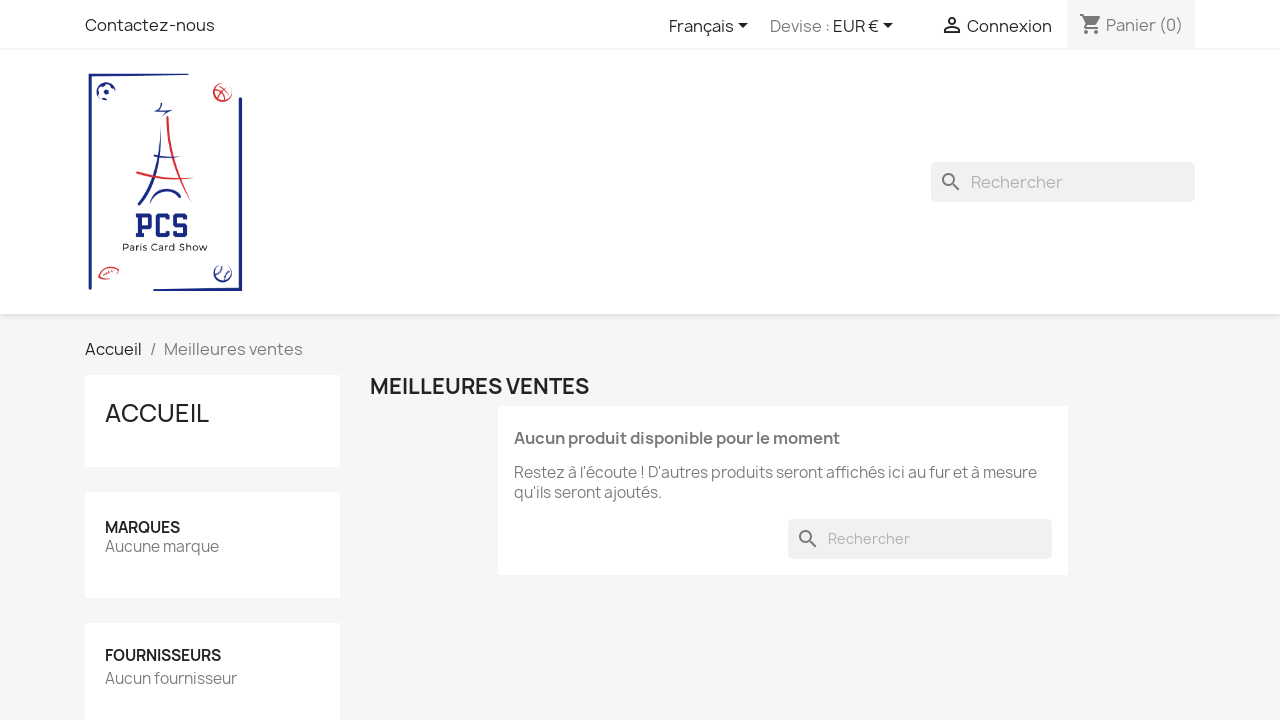

--- FILE ---
content_type: text/html; charset=utf-8
request_url: https://copcartes.fr/pariscardshow/fr/meilleures-ventes
body_size: 11118
content:
<!doctype html>
<html lang="fr-FR">

  <head>
    
      
  <meta charset="utf-8">


  <meta http-equiv="x-ua-compatible" content="ie=edge">



  <title>Meilleures ventes</title>
  
    
  
  <meta name="description" content="Nos meilleures ventes">
  <meta name="keywords" content="">
        <link rel="canonical" href="https://copcartes.fr/pariscardshow/fr/meilleures-ventes">
    
          <link rel="alternate" href="https://copcartes.fr/pariscardshow/fr/meilleures-ventes" hreflang="fr">
          <link rel="alternate" href="https://copcartes.fr/pariscardshow/de/verkaufshits" hreflang="de-de">
          <link rel="alternate" href="https://copcartes.fr/pariscardshow/es/mas-vendidos" hreflang="es-es">
          <link rel="alternate" href="https://copcartes.fr/pariscardshow/gb/best-sales" hreflang="en-gb">
          <link rel="alternate" href="https://copcartes.fr/pariscardshow/nl/best-verkochte-artikelen" hreflang="nl-nl">
          <link rel="alternate" href="https://copcartes.fr/pariscardshow/it/piu-venduti" hreflang="it-it">
          <link rel="alternate" href="https://copcartes.fr/pariscardshow/pl/najczesciej-kupowane" hreflang="pl-pl">
          <link rel="alternate" href="https://copcartes.fr/pariscardshow/en/best-sales" hreflang="en-us">
          <link rel="alternate" href="https://copcartes.fr/pariscardshow/hu/nepszeru-termekek" hreflang="hu-hu">
          <link rel="alternate" href="https://copcartes.fr/pariscardshow/sv/bastsaljare" hreflang="sv-se">
          <link rel="alternate" href="https://copcartes.fr/pariscardshow/pt/top-vendas" hreflang="pt-pt">
          <link rel="alternate" href="https://copcartes.fr/pariscardshow/da/mest-solgte" hreflang="da-dk">
          <link rel="alternate" href="https://copcartes.fr/pariscardshow/hr/najprodavanije" hreflang="hr-hr">
          <link rel="alternate" href="https://copcartes.fr/pariscardshow/el/καλύτερες-πωλήσεις" hreflang="el-gr">
      
  
  
    <script type="application/ld+json">
  {
    "@context": "https://schema.org",
    "@type": "Organization",
    "name" : "Paris Card Show",
    "url" : "https://copcartes.fr/pariscardshow/fr/"
         ,"logo": {
        "@type": "ImageObject",
        "url":"https://copcartes.fr/pariscardshow/img/logo-1673025669.jpg"
      }
      }
</script>

<script type="application/ld+json">
  {
    "@context": "https://schema.org",
    "@type": "WebPage",
    "isPartOf": {
      "@type": "WebSite",
      "url":  "https://copcartes.fr/pariscardshow/fr/",
      "name": "Paris Card Show"
    },
    "name": "Meilleures ventes",
    "url":  "https://copcartes.fr/pariscardshow/fr/meilleures-ventes"
  }
</script>


  <script type="application/ld+json">
    {
      "@context": "https://schema.org",
      "@type": "BreadcrumbList",
      "itemListElement": [
                  {
            "@type": "ListItem",
            "position": 1,
            "name": "Accueil",
            "item": "https://copcartes.fr/pariscardshow/fr/"
          },                  {
            "@type": "ListItem",
            "position": 2,
            "name": "Meilleures ventes",
            "item": "https://copcartes.fr/pariscardshow/fr/meilleures-ventes"
          }              ]
    }
  </script>
  
  
  
  <script type="application/ld+json">
  {
    "@context": "https://schema.org",
    "@type": "ItemList",
    "itemListElement": [
        ]
  }
</script>

  
  
    
  

  
    <meta property="og:title" content="Meilleures ventes" />
    <meta property="og:description" content="Nos meilleures ventes" />
    <meta property="og:url" content="https://copcartes.fr/pariscardshow/fr/meilleures-ventes" />
    <meta property="og:site_name" content="Paris Card Show" />
    <meta property="og:type" content="website" />    



  <meta name="viewport" content="width=device-width, initial-scale=1">



  <link rel="icon" type="image/vnd.microsoft.icon" href="https://copcartes.fr/pariscardshow/img/favicon.ico?1673193649">
  <link rel="shortcut icon" type="image/x-icon" href="https://copcartes.fr/pariscardshow/img/favicon.ico?1673193649">



    <link rel="stylesheet" href="https://copcartes.fr/pariscardshow/themes/classic/assets/css/theme.css" type="text/css" media="all">
  <link rel="stylesheet" href="https://copcartes.fr/pariscardshow/modules/blockreassurance/views/dist/front.css" type="text/css" media="all">
  <link rel="stylesheet" href="https://copcartes.fr/pariscardshow/modules/ps_searchbar/ps_searchbar.css" type="text/css" media="all">
  <link rel="stylesheet" href="https://copcartes.fr/pariscardshow/modules/productcomments/views/css/productcomments.css" type="text/css" media="all">
  <link rel="stylesheet" href="https://copcartes.fr/pariscardshow/js/jquery/ui/themes/base/minified/jquery-ui.min.css" type="text/css" media="all">
  <link rel="stylesheet" href="https://copcartes.fr/pariscardshow/js/jquery/ui/themes/base/minified/jquery.ui.theme.min.css" type="text/css" media="all">
  <link rel="stylesheet" href="https://copcartes.fr/pariscardshow/modules/blockwishlist/public/wishlist.css" type="text/css" media="all">
  <link rel="stylesheet" href="https://copcartes.fr/pariscardshow/modules/ps_imageslider/css/homeslider.css" type="text/css" media="all">




  

  <script type="text/javascript">
        var blockwishlistController = "https:\/\/copcartes.fr\/pariscardshow\/fr\/module\/blockwishlist\/action";
        var prestashop = {"cart":{"products":[],"totals":{"total":{"type":"total","label":"Total","amount":0,"value":"0,00\u00a0\u20ac"},"total_including_tax":{"type":"total","label":"Total TTC","amount":0,"value":"0,00\u00a0\u20ac"},"total_excluding_tax":{"type":"total","label":"Total HT :","amount":0,"value":"0,00\u00a0\u20ac"}},"subtotals":{"products":{"type":"products","label":"Sous-total","amount":0,"value":"0,00\u00a0\u20ac"},"discounts":null,"shipping":{"type":"shipping","label":"Livraison","amount":0,"value":""},"tax":null},"products_count":0,"summary_string":"0 articles","vouchers":{"allowed":1,"added":[]},"discounts":[],"minimalPurchase":0,"minimalPurchaseRequired":""},"currency":{"id":1,"name":"Euro","iso_code":"EUR","iso_code_num":"978","sign":"\u20ac"},"customer":{"lastname":null,"firstname":null,"email":null,"birthday":null,"newsletter":null,"newsletter_date_add":null,"optin":null,"website":null,"company":null,"siret":null,"ape":null,"is_logged":false,"gender":{"type":null,"name":null},"addresses":[]},"language":{"name":"Fran\u00e7ais (French)","iso_code":"fr","locale":"fr-FR","language_code":"fr","is_rtl":"0","date_format_lite":"d\/m\/Y","date_format_full":"d\/m\/Y H:i:s","id":1},"page":{"title":"","canonical":"https:\/\/copcartes.fr\/pariscardshow\/fr\/meilleures-ventes","meta":{"title":"Meilleures ventes","description":"Nos meilleures ventes","keywords":"","robots":"index"},"page_name":"best-sales","body_classes":{"lang-fr":true,"lang-rtl":false,"country-FR":true,"currency-EUR":true,"layout-left-column":true,"page-best-sales":true,"tax-display-enabled":true,"page-customer-account":false},"admin_notifications":[],"password-policy":{"feedbacks":{"0":"Tr\u00e8s faible","1":"Faible","2":"Moyenne","3":"Fort","4":"Tr\u00e8s fort","Straight rows of keys are easy to guess":"Les suites de touches sur le clavier sont faciles \u00e0 deviner","Short keyboard patterns are easy to guess":"Les mod\u00e8les courts sur le clavier sont faciles \u00e0 deviner.","Use a longer keyboard pattern with more turns":"Utilisez une combinaison de touches plus longue et plus complexe.","Repeats like \"aaa\" are easy to guess":"Les r\u00e9p\u00e9titions (ex. : \"aaa\") sont faciles \u00e0 deviner.","Repeats like \"abcabcabc\" are only slightly harder to guess than \"abc\"":"Les r\u00e9p\u00e9titions (ex. : \"abcabcabc\") sont seulement un peu plus difficiles \u00e0 deviner que \"abc\".","Sequences like abc or 6543 are easy to guess":"Sequences like \"abc\" or \"6543\" are easy to guess","Recent years are easy to guess":"Les ann\u00e9es r\u00e9centes sont faciles \u00e0 deviner.","Dates are often easy to guess":"Les dates sont souvent faciles \u00e0 deviner.","This is a top-10 common password":"Ce mot de passe figure parmi les 10 mots de passe les plus courants.","This is a top-100 common password":"Ce mot de passe figure parmi les 100 mots de passe les plus courants.","This is a very common password":"Ceci est un mot de passe tr\u00e8s courant.","This is similar to a commonly used password":"Ce mot de passe est similaire \u00e0 un mot de passe couramment utilis\u00e9.","A word by itself is easy to guess":"Un mot seul est facile \u00e0 deviner.","Names and surnames by themselves are easy to guess":"Les noms et les surnoms seuls sont faciles \u00e0 deviner.","Common names and surnames are easy to guess":"Les noms et les pr\u00e9noms courants sont faciles \u00e0 deviner.","Use a few words, avoid common phrases":"Utilisez quelques mots, \u00e9vitez les phrases courantes.","No need for symbols, digits, or uppercase letters":"Pas besoin de symboles, de chiffres ou de majuscules.","Avoid repeated words and characters":"\u00c9viter de r\u00e9p\u00e9ter les mots et les caract\u00e8res.","Avoid sequences":"\u00c9viter les s\u00e9quences.","Avoid recent years":"\u00c9vitez les ann\u00e9es r\u00e9centes.","Avoid years that are associated with you":"\u00c9vitez les ann\u00e9es qui vous sont associ\u00e9es.","Avoid dates and years that are associated with you":"\u00c9vitez les dates et les ann\u00e9es qui vous sont associ\u00e9es.","Capitalization doesn't help very much":"Les majuscules ne sont pas tr\u00e8s utiles.","All-uppercase is almost as easy to guess as all-lowercase":"Un mot de passe tout en majuscules est presque aussi facile \u00e0 deviner qu'un mot de passe tout en minuscules.","Reversed words aren't much harder to guess":"Les mots invers\u00e9s ne sont pas beaucoup plus difficiles \u00e0 deviner.","Predictable substitutions like '@' instead of 'a' don't help very much":"Predictable substitutions like \"@\" instead of \"a\" don't help very much","Add another word or two. Uncommon words are better.":"Ajoutez un autre mot ou deux. Pr\u00e9f\u00e9rez les mots peu courants."}}},"shop":{"name":"Paris Card Show","logo":"https:\/\/copcartes.fr\/pariscardshow\/img\/logo-1673025669.jpg","stores_icon":"https:\/\/copcartes.fr\/pariscardshow\/img\/logo_stores.png","favicon":"https:\/\/copcartes.fr\/pariscardshow\/img\/favicon.ico"},"core_js_public_path":"\/pariscardshow\/themes\/","urls":{"base_url":"https:\/\/copcartes.fr\/pariscardshow\/","current_url":"https:\/\/copcartes.fr\/pariscardshow\/fr\/meilleures-ventes","shop_domain_url":"https:\/\/copcartes.fr","img_ps_url":"https:\/\/copcartes.fr\/pariscardshow\/img\/","img_cat_url":"https:\/\/copcartes.fr\/pariscardshow\/img\/c\/","img_lang_url":"https:\/\/copcartes.fr\/pariscardshow\/img\/l\/","img_prod_url":"https:\/\/copcartes.fr\/pariscardshow\/img\/p\/","img_manu_url":"https:\/\/copcartes.fr\/pariscardshow\/img\/m\/","img_sup_url":"https:\/\/copcartes.fr\/pariscardshow\/img\/su\/","img_ship_url":"https:\/\/copcartes.fr\/pariscardshow\/img\/s\/","img_store_url":"https:\/\/copcartes.fr\/pariscardshow\/img\/st\/","img_col_url":"https:\/\/copcartes.fr\/pariscardshow\/img\/co\/","img_url":"https:\/\/copcartes.fr\/pariscardshow\/themes\/classic\/assets\/img\/","css_url":"https:\/\/copcartes.fr\/pariscardshow\/themes\/classic\/assets\/css\/","js_url":"https:\/\/copcartes.fr\/pariscardshow\/themes\/classic\/assets\/js\/","pic_url":"https:\/\/copcartes.fr\/pariscardshow\/upload\/","theme_assets":"https:\/\/copcartes.fr\/pariscardshow\/themes\/classic\/assets\/","pages":{"address":"https:\/\/copcartes.fr\/pariscardshow\/fr\/adresse","addresses":"https:\/\/copcartes.fr\/pariscardshow\/fr\/adresses","authentication":"https:\/\/copcartes.fr\/pariscardshow\/fr\/connexion","manufacturer":"https:\/\/copcartes.fr\/pariscardshow\/fr\/brands","cart":"https:\/\/copcartes.fr\/pariscardshow\/fr\/panier","category":"https:\/\/copcartes.fr\/pariscardshow\/fr\/index.php?controller=category","cms":"https:\/\/copcartes.fr\/pariscardshow\/fr\/index.php?controller=cms","contact":"https:\/\/copcartes.fr\/pariscardshow\/fr\/nous-contacter","discount":"https:\/\/copcartes.fr\/pariscardshow\/fr\/reduction","guest_tracking":"https:\/\/copcartes.fr\/pariscardshow\/fr\/suivi-commande-invite","history":"https:\/\/copcartes.fr\/pariscardshow\/fr\/historique-commandes","identity":"https:\/\/copcartes.fr\/pariscardshow\/fr\/identite","index":"https:\/\/copcartes.fr\/pariscardshow\/fr\/","my_account":"https:\/\/copcartes.fr\/pariscardshow\/fr\/mon-compte","order_confirmation":"https:\/\/copcartes.fr\/pariscardshow\/fr\/confirmation-commande","order_detail":"https:\/\/copcartes.fr\/pariscardshow\/fr\/index.php?controller=order-detail","order_follow":"https:\/\/copcartes.fr\/pariscardshow\/fr\/suivi-commande","order":"https:\/\/copcartes.fr\/pariscardshow\/fr\/commande","order_return":"https:\/\/copcartes.fr\/pariscardshow\/fr\/index.php?controller=order-return","order_slip":"https:\/\/copcartes.fr\/pariscardshow\/fr\/avoirs","pagenotfound":"https:\/\/copcartes.fr\/pariscardshow\/fr\/page-introuvable","password":"https:\/\/copcartes.fr\/pariscardshow\/fr\/recuperation-mot-de-passe","pdf_invoice":"https:\/\/copcartes.fr\/pariscardshow\/fr\/index.php?controller=pdf-invoice","pdf_order_return":"https:\/\/copcartes.fr\/pariscardshow\/fr\/index.php?controller=pdf-order-return","pdf_order_slip":"https:\/\/copcartes.fr\/pariscardshow\/fr\/index.php?controller=pdf-order-slip","prices_drop":"https:\/\/copcartes.fr\/pariscardshow\/fr\/promotions","product":"https:\/\/copcartes.fr\/pariscardshow\/fr\/index.php?controller=product","registration":"https:\/\/copcartes.fr\/pariscardshow\/fr\/inscription","search":"https:\/\/copcartes.fr\/pariscardshow\/fr\/recherche","sitemap":"https:\/\/copcartes.fr\/pariscardshow\/fr\/plan-site","stores":"https:\/\/copcartes.fr\/pariscardshow\/fr\/magasins","supplier":"https:\/\/copcartes.fr\/pariscardshow\/fr\/fournisseur","brands":"https:\/\/copcartes.fr\/pariscardshow\/fr\/brands","register":"https:\/\/copcartes.fr\/pariscardshow\/fr\/inscription","order_login":"https:\/\/copcartes.fr\/pariscardshow\/fr\/commande?login=1"},"alternative_langs":{"fr":"https:\/\/copcartes.fr\/pariscardshow\/fr\/meilleures-ventes","de-de":"https:\/\/copcartes.fr\/pariscardshow\/de\/verkaufshits","es-es":"https:\/\/copcartes.fr\/pariscardshow\/es\/mas-vendidos","en-gb":"https:\/\/copcartes.fr\/pariscardshow\/gb\/best-sales","nl-nl":"https:\/\/copcartes.fr\/pariscardshow\/nl\/best-verkochte-artikelen","it-it":"https:\/\/copcartes.fr\/pariscardshow\/it\/piu-venduti","pl-pl":"https:\/\/copcartes.fr\/pariscardshow\/pl\/najczesciej-kupowane","en-us":"https:\/\/copcartes.fr\/pariscardshow\/en\/best-sales","hu-hu":"https:\/\/copcartes.fr\/pariscardshow\/hu\/nepszeru-termekek","sv-se":"https:\/\/copcartes.fr\/pariscardshow\/sv\/bastsaljare","pt-pt":"https:\/\/copcartes.fr\/pariscardshow\/pt\/top-vendas","da-dk":"https:\/\/copcartes.fr\/pariscardshow\/da\/mest-solgte","hr-hr":"https:\/\/copcartes.fr\/pariscardshow\/hr\/najprodavanije","el-gr":"https:\/\/copcartes.fr\/pariscardshow\/el\/\u03ba\u03b1\u03bb\u03cd\u03c4\u03b5\u03c1\u03b5\u03c2-\u03c0\u03c9\u03bb\u03ae\u03c3\u03b5\u03b9\u03c2"},"actions":{"logout":"https:\/\/copcartes.fr\/pariscardshow\/fr\/?mylogout="},"no_picture_image":{"bySize":{"small_default":{"url":"https:\/\/copcartes.fr\/pariscardshow\/img\/p\/fr-default-small_default.jpg","width":98,"height":98},"cart_default":{"url":"https:\/\/copcartes.fr\/pariscardshow\/img\/p\/fr-default-cart_default.jpg","width":125,"height":125},"home_default":{"url":"https:\/\/copcartes.fr\/pariscardshow\/img\/p\/fr-default-home_default.jpg","width":250,"height":250},"medium_default":{"url":"https:\/\/copcartes.fr\/pariscardshow\/img\/p\/fr-default-medium_default.jpg","width":452,"height":452},"large_default":{"url":"https:\/\/copcartes.fr\/pariscardshow\/img\/p\/fr-default-large_default.jpg","width":800,"height":800}},"small":{"url":"https:\/\/copcartes.fr\/pariscardshow\/img\/p\/fr-default-small_default.jpg","width":98,"height":98},"medium":{"url":"https:\/\/copcartes.fr\/pariscardshow\/img\/p\/fr-default-home_default.jpg","width":250,"height":250},"large":{"url":"https:\/\/copcartes.fr\/pariscardshow\/img\/p\/fr-default-large_default.jpg","width":800,"height":800},"legend":""}},"configuration":{"display_taxes_label":true,"display_prices_tax_incl":true,"is_catalog":false,"show_prices":true,"opt_in":{"partner":true},"quantity_discount":{"type":"discount","label":"Remise sur prix unitaire"},"voucher_enabled":1,"return_enabled":0},"field_required":[],"breadcrumb":{"links":[{"title":"Accueil","url":"https:\/\/copcartes.fr\/pariscardshow\/fr\/"},{"title":"Meilleures ventes","url":"https:\/\/copcartes.fr\/pariscardshow\/fr\/meilleures-ventes"}],"count":2},"link":{"protocol_link":"https:\/\/","protocol_content":"https:\/\/"},"time":1769062553,"static_token":"51efe96c4004e17ed5895a55ab8b8248","token":"1ee39154351266cc61d3ad5eba41210e","debug":false};
        var productsAlreadyTagged = [];
        var psemailsubscription_subscription = "https:\/\/copcartes.fr\/pariscardshow\/fr\/module\/ps_emailsubscription\/subscription";
        var psr_icon_color = "#F19D76";
        var removeFromWishlistUrl = "https:\/\/copcartes.fr\/pariscardshow\/fr\/module\/blockwishlist\/action?action=deleteProductFromWishlist";
        var wishlistAddProductToCartUrl = "https:\/\/copcartes.fr\/pariscardshow\/fr\/module\/blockwishlist\/action?action=addProductToCart";
        var wishlistUrl = "https:\/\/copcartes.fr\/pariscardshow\/fr\/module\/blockwishlist\/view";
      </script>



  


    
  </head>

  <body id="best-sales" class="lang-fr country-fr currency-eur layout-left-column page-best-sales tax-display-enabled">

    
      
    

    <main>
      
              

      <header id="header">
        
          
  <div class="header-banner">
    
  </div>



  <nav class="header-nav">
    <div class="container">
      <div class="row">
        <div class="hidden-sm-down">
          <div class="col-md-5 col-xs-12">
            <div id="_desktop_contact_link">
  <div id="contact-link">
          <a href="https://copcartes.fr/pariscardshow/fr/nous-contacter">Contactez-nous</a>
      </div>
</div>

          </div>
          <div class="col-md-7 right-nav">
              <div id="_desktop_language_selector">
  <div class="language-selector-wrapper">
    <span id="language-selector-label" class="hidden-md-up">Langue :</span>
    <div class="language-selector dropdown js-dropdown">
      <button data-toggle="dropdown" class="hidden-sm-down btn-unstyle" aria-haspopup="true" aria-expanded="false" aria-label="Sélecteur de langue">
        <span class="expand-more">Français</span>
        <i class="material-icons expand-more">&#xE5C5;</i>
      </button>
      <ul class="dropdown-menu hidden-sm-down" aria-labelledby="language-selector-label">
                  <li  class="current" >
            <a href="https://copcartes.fr/pariscardshow/fr/meilleures-ventes" class="dropdown-item" data-iso-code="fr">Français</a>
          </li>
                  <li >
            <a href="https://copcartes.fr/pariscardshow/de/verkaufshits" class="dropdown-item" data-iso-code="de">Deutsch</a>
          </li>
                  <li >
            <a href="https://copcartes.fr/pariscardshow/es/mas-vendidos" class="dropdown-item" data-iso-code="es">Español</a>
          </li>
                  <li >
            <a href="https://copcartes.fr/pariscardshow/gb/best-sales" class="dropdown-item" data-iso-code="gb">English GB</a>
          </li>
                  <li >
            <a href="https://copcartes.fr/pariscardshow/nl/best-verkochte-artikelen" class="dropdown-item" data-iso-code="nl">Nederlands</a>
          </li>
                  <li >
            <a href="https://copcartes.fr/pariscardshow/it/piu-venduti" class="dropdown-item" data-iso-code="it">Italiano</a>
          </li>
                  <li >
            <a href="https://copcartes.fr/pariscardshow/pl/najczesciej-kupowane" class="dropdown-item" data-iso-code="pl">Polski</a>
          </li>
                  <li >
            <a href="https://copcartes.fr/pariscardshow/en/best-sales" class="dropdown-item" data-iso-code="en">English</a>
          </li>
                  <li >
            <a href="https://copcartes.fr/pariscardshow/hu/nepszeru-termekek" class="dropdown-item" data-iso-code="hu">Magyar</a>
          </li>
                  <li >
            <a href="https://copcartes.fr/pariscardshow/sv/bastsaljare" class="dropdown-item" data-iso-code="sv">Svenska</a>
          </li>
                  <li >
            <a href="https://copcartes.fr/pariscardshow/pt/top-vendas" class="dropdown-item" data-iso-code="pt">Português PT</a>
          </li>
                  <li >
            <a href="https://copcartes.fr/pariscardshow/da/mest-solgte" class="dropdown-item" data-iso-code="da">Dansk</a>
          </li>
                  <li >
            <a href="https://copcartes.fr/pariscardshow/hr/najprodavanije" class="dropdown-item" data-iso-code="hr">Hrvatski</a>
          </li>
                  <li >
            <a href="https://copcartes.fr/pariscardshow/el/καλύτερες-πωλήσεις" class="dropdown-item" data-iso-code="el">ελληνικά</a>
          </li>
              </ul>
      <select class="link hidden-md-up" aria-labelledby="language-selector-label">
                  <option value="https://copcartes.fr/pariscardshow/fr/meilleures-ventes" selected="selected" data-iso-code="fr">
            Français
          </option>
                  <option value="https://copcartes.fr/pariscardshow/de/verkaufshits" data-iso-code="de">
            Deutsch
          </option>
                  <option value="https://copcartes.fr/pariscardshow/es/mas-vendidos" data-iso-code="es">
            Español
          </option>
                  <option value="https://copcartes.fr/pariscardshow/gb/best-sales" data-iso-code="gb">
            English GB
          </option>
                  <option value="https://copcartes.fr/pariscardshow/nl/best-verkochte-artikelen" data-iso-code="nl">
            Nederlands
          </option>
                  <option value="https://copcartes.fr/pariscardshow/it/piu-venduti" data-iso-code="it">
            Italiano
          </option>
                  <option value="https://copcartes.fr/pariscardshow/pl/najczesciej-kupowane" data-iso-code="pl">
            Polski
          </option>
                  <option value="https://copcartes.fr/pariscardshow/en/best-sales" data-iso-code="en">
            English
          </option>
                  <option value="https://copcartes.fr/pariscardshow/hu/nepszeru-termekek" data-iso-code="hu">
            Magyar
          </option>
                  <option value="https://copcartes.fr/pariscardshow/sv/bastsaljare" data-iso-code="sv">
            Svenska
          </option>
                  <option value="https://copcartes.fr/pariscardshow/pt/top-vendas" data-iso-code="pt">
            Português PT
          </option>
                  <option value="https://copcartes.fr/pariscardshow/da/mest-solgte" data-iso-code="da">
            Dansk
          </option>
                  <option value="https://copcartes.fr/pariscardshow/hr/najprodavanije" data-iso-code="hr">
            Hrvatski
          </option>
                  <option value="https://copcartes.fr/pariscardshow/el/καλύτερες-πωλήσεις" data-iso-code="el">
            ελληνικά
          </option>
              </select>
    </div>
  </div>
</div>
<div id="_desktop_currency_selector">
  <div class="currency-selector dropdown js-dropdown">
    <span id="currency-selector-label">Devise :</span>
    <button data-toggle="dropdown" class="hidden-sm-down btn-unstyle" aria-haspopup="true" aria-expanded="false" aria-label="Sélecteur de devise">
      <span class="expand-more _gray-darker">EUR €</span>
      <i class="material-icons expand-more">&#xE5C5;</i>
    </button>
    <ul class="dropdown-menu hidden-sm-down" aria-labelledby="currency-selector-label">
              <li >
          <a title="Franc suisse" rel="nofollow" href="https://copcartes.fr/pariscardshow/fr/meilleures-ventes?SubmitCurrency=1&amp;id_currency=7" class="dropdown-item">CHF</a>
        </li>
              <li >
          <a title="Couronne danoise" rel="nofollow" href="https://copcartes.fr/pariscardshow/fr/meilleures-ventes?SubmitCurrency=1&amp;id_currency=8" class="dropdown-item">DKK kr</a>
        </li>
              <li  class="current" >
          <a title="Euro" rel="nofollow" href="https://copcartes.fr/pariscardshow/fr/meilleures-ventes?SubmitCurrency=1&amp;id_currency=1" class="dropdown-item">EUR €</a>
        </li>
              <li >
          <a title="Livre sterling" rel="nofollow" href="https://copcartes.fr/pariscardshow/fr/meilleures-ventes?SubmitCurrency=1&amp;id_currency=2" class="dropdown-item">GBP £</a>
        </li>
              <li >
          <a title="Kuna croate" rel="nofollow" href="https://copcartes.fr/pariscardshow/fr/meilleures-ventes?SubmitCurrency=1&amp;id_currency=9" class="dropdown-item">HRK kn</a>
        </li>
              <li >
          <a title="Forint hongrois" rel="nofollow" href="https://copcartes.fr/pariscardshow/fr/meilleures-ventes?SubmitCurrency=1&amp;id_currency=5" class="dropdown-item">HUF Ft</a>
        </li>
              <li >
          <a title="Zloty polonais" rel="nofollow" href="https://copcartes.fr/pariscardshow/fr/meilleures-ventes?SubmitCurrency=1&amp;id_currency=4" class="dropdown-item">PLN zł</a>
        </li>
              <li >
          <a title="Couronne suédoise" rel="nofollow" href="https://copcartes.fr/pariscardshow/fr/meilleures-ventes?SubmitCurrency=1&amp;id_currency=6" class="dropdown-item">SEK kr</a>
        </li>
              <li >
          <a title="Dollar des États-Unis" rel="nofollow" href="https://copcartes.fr/pariscardshow/fr/meilleures-ventes?SubmitCurrency=1&amp;id_currency=3" class="dropdown-item">USD $</a>
        </li>
          </ul>
    <select class="link hidden-md-up" aria-labelledby="currency-selector-label">
              <option value="https://copcartes.fr/pariscardshow/fr/meilleures-ventes?SubmitCurrency=1&amp;id_currency=7">CHF</option>
              <option value="https://copcartes.fr/pariscardshow/fr/meilleures-ventes?SubmitCurrency=1&amp;id_currency=8">DKK kr</option>
              <option value="https://copcartes.fr/pariscardshow/fr/meilleures-ventes?SubmitCurrency=1&amp;id_currency=1" selected="selected">EUR €</option>
              <option value="https://copcartes.fr/pariscardshow/fr/meilleures-ventes?SubmitCurrency=1&amp;id_currency=2">GBP £</option>
              <option value="https://copcartes.fr/pariscardshow/fr/meilleures-ventes?SubmitCurrency=1&amp;id_currency=9">HRK kn</option>
              <option value="https://copcartes.fr/pariscardshow/fr/meilleures-ventes?SubmitCurrency=1&amp;id_currency=5">HUF Ft</option>
              <option value="https://copcartes.fr/pariscardshow/fr/meilleures-ventes?SubmitCurrency=1&amp;id_currency=4">PLN zł</option>
              <option value="https://copcartes.fr/pariscardshow/fr/meilleures-ventes?SubmitCurrency=1&amp;id_currency=6">SEK kr</option>
              <option value="https://copcartes.fr/pariscardshow/fr/meilleures-ventes?SubmitCurrency=1&amp;id_currency=3">USD $</option>
          </select>
  </div>
</div>
<div id="_desktop_user_info">
  <div class="user-info">
          <a
        href="https://copcartes.fr/pariscardshow/fr/connexion?back=https%3A%2F%2Fcopcartes.fr%2Fpariscardshow%2Ffr%2Fmeilleures-ventes"
        title="Identifiez-vous"
        rel="nofollow"
      >
        <i class="material-icons">&#xE7FF;</i>
        <span class="hidden-sm-down">Connexion</span>
      </a>
      </div>
</div>
<div id="_desktop_cart">
  <div class="blockcart cart-preview inactive" data-refresh-url="//copcartes.fr/pariscardshow/fr/module/ps_shoppingcart/ajax">
    <div class="header">
              <i class="material-icons shopping-cart" aria-hidden="true">shopping_cart</i>
        <span class="hidden-sm-down">Panier</span>
        <span class="cart-products-count">(0)</span>
          </div>
  </div>
</div>

          </div>
        </div>
        <div class="hidden-md-up text-sm-center mobile">
          <div class="float-xs-left" id="menu-icon">
            <i class="material-icons d-inline">&#xE5D2;</i>
          </div>
          <div class="float-xs-right" id="_mobile_cart"></div>
          <div class="float-xs-right" id="_mobile_user_info"></div>
          <div class="top-logo" id="_mobile_logo"></div>
          <div class="clearfix"></div>
        </div>
      </div>
    </div>
  </nav>



  <div class="header-top">
    <div class="container">
       <div class="row">
        <div class="col-md-2 hidden-sm-down" id="_desktop_logo">
                                    
  <a href="https://copcartes.fr/pariscardshow/fr/">
    <img
      class="logo img-fluid"
      src="https://copcartes.fr/pariscardshow/img/logo-1673025669.jpg"
      alt="Paris Card Show"
      width="500"
      height="700">
  </a>

                              </div>
        <div class="header-top-right col-md-10 col-sm-12 position-static">
          

<div class="menu js-top-menu position-static hidden-sm-down" id="_desktop_top_menu">
    
    
    <div class="clearfix"></div>
</div>
<div id="search_widget" class="search-widgets" data-search-controller-url="//copcartes.fr/pariscardshow/fr/recherche">
  <form method="get" action="//copcartes.fr/pariscardshow/fr/recherche">
    <input type="hidden" name="controller" value="search">
    <i class="material-icons search" aria-hidden="true">search</i>
    <input type="text" name="s" value="" placeholder="Rechercher" aria-label="Rechercher">
    <i class="material-icons clear" aria-hidden="true">clear</i>
  </form>
</div>

        </div>
      </div>
      <div id="mobile_top_menu_wrapper" class="row hidden-md-up" style="display:none;">
        <div class="js-top-menu mobile" id="_mobile_top_menu"></div>
        <div class="js-top-menu-bottom">
          <div id="_mobile_currency_selector"></div>
          <div id="_mobile_language_selector"></div>
          <div id="_mobile_contact_link"></div>
        </div>
      </div>
    </div>
  </div>
  

        
      </header>

      <section id="wrapper">
        
          
<aside id="notifications">
  <div class="notifications-container container">
    
    
    
      </div>
</aside>
        

        
        <div class="container">
          
            <nav data-depth="2" class="breadcrumb">
  <ol>
    
              
          <li>
                          <a href="https://copcartes.fr/pariscardshow/fr/"><span>Accueil</span></a>
                      </li>
        
              
          <li>
                          <span>Meilleures ventes</span>
                      </li>
        
          
  </ol>
</nav>
          

          <div class="row">
            
              <div id="left-column" class="col-xs-12 col-sm-4 col-md-3">
                                  

<div class="block-categories">
  <ul class="category-top-menu">
    <li><a class="text-uppercase h6" href="https://copcartes.fr/pariscardshow/fr/2-accueil">Accueil</a></li>
      </ul>
</div>
<div id="search_filters_wrapper" class="hidden-sm-down">
  <div id="search_filter_controls" class="hidden-md-up">
      <span id="_mobile_search_filters_clear_all"></span>
      <button class="btn btn-secondary ok">
        <i class="material-icons rtl-no-flip">&#xE876;</i>
        ok
      </button>
  </div>
  
</div>
<div id="search_filters_brands">
  <section class="facet">
          <a href="https://copcartes.fr/pariscardshow/fr/brands" class="h6 text-uppercase facet-label" title="marques">
        Marques
      </a>
    
    <div>
              <p>Aucune marque</p>
          </div>
  </section>
</div>
<div id="search_filters_suppliers">
  <section class="facet">
          <p class="h6 text-uppercase facet-label">
        Fournisseurs
      </p>
    
    <div>
              <p>Aucun fournisseur</p>
          </div>
  </section>
</div>

                              </div>
            

            
  <div id="content-wrapper" class="js-content-wrapper left-column col-xs-12 col-sm-8 col-md-9">
    
    
  <section id="main">

    
      <h1 id="js-product-list-header" class="h2">Meilleures ventes</h1>
    

    
          
    
    

    <section id="products">
              <div id="js-product-list-top"></div>

        <div id="js-product-list">
          
          <section id="content" class="page-content page-not-found">
  
    
                          <h4>Aucun produit disponible pour le moment</h4>
            <p>Restez à l'écoute ! D'autres produits seront affichés ici au fur et à mesure qu'ils seront ajoutés.</p>
          
          

    
      <div id="search_widget" class="search-widgets" data-search-controller-url="//copcartes.fr/pariscardshow/fr/recherche">
  <form method="get" action="//copcartes.fr/pariscardshow/fr/recherche">
    <input type="hidden" name="controller" value="search">
    <i class="material-icons search" aria-hidden="true">search</i>
    <input type="text" name="s" value="" placeholder="Rechercher" aria-label="Rechercher">
    <i class="material-icons clear" aria-hidden="true">clear</i>
  </form>
</div>

    

    
      
    
  
</section>
        </div>

        <div id="js-product-list-bottom"></div>
          </section>

    

    

  </section>

    
  </div>


            
          </div>
        </div>
        
      </section>

      <footer id="footer" class="js-footer">
        
          <div class="container">
  <div class="row">
    
      <div class="block_newsletter col-lg-8 col-md-12 col-sm-12" id="blockEmailSubscription_displayFooterBefore">
  <div class="row">
    <p id="block-newsletter-label" class="col-md-5 col-xs-12">Recevez nos offres spéciales</p>
    <div class="col-md-7 col-xs-12">
      <form action="https://copcartes.fr/pariscardshow/fr/meilleures-ventes#blockEmailSubscription_displayFooterBefore" method="post">
        <div class="row">
          <div class="col-xs-12">
            <input
              class="btn btn-primary float-xs-right hidden-xs-down"
              name="submitNewsletter"
              type="submit"
              value="S’abonner"
            >
            <input
              class="btn btn-primary float-xs-right hidden-sm-up"
              name="submitNewsletter"
              type="submit"
              value="ok"
            >
            <div class="input-wrapper">
              <input
                name="email"
                type="email"
                value=""
                placeholder="Votre adresse e-mail"
                aria-labelledby="block-newsletter-label"
                required
              >
            </div>
            <input type="hidden" name="blockHookName" value="displayFooterBefore" />
            <input type="hidden" name="action" value="0">
            <div class="clearfix"></div>
          </div>
          <div class="col-xs-12">
                              <p>Vous pouvez vous désinscrire à tout moment. Vous trouverez pour cela nos informations de contact dans les conditions d&#039;utilisation du site.</p>
                                          
                              
                        </div>
        </div>
      </form>
    </div>
  </div>
</div>

  <div class="block-social col-lg-4 col-md-12 col-sm-12">
    <ul>
              <li class="facebook"><a href="https://www.facebook.com/pariscardshow" target="_blank" rel="noopener noreferrer">Facebook</a></li>
              <li class="twitter"><a href="http://twitter.com/pariscardshow" target="_blank" rel="noopener noreferrer">Twitter</a></li>
              <li class="youtube"><a href="https://www.youtube.com/@pariscardshow8346" target="_blank" rel="noopener noreferrer">YouTube</a></li>
              <li class="instagram"><a href="http://instagram.com/pariscardshow/" target="_blank" rel="noopener noreferrer">Instagram</a></li>
          </ul>
  </div>


    
  </div>
</div>
<div class="footer-container">
  <div class="container">
    <div class="row">
      
        <div class="col-md-6 links">
  <div class="row">
      <div class="col-md-6 wrapper">
      <p class="h3 hidden-sm-down">Produits</p>
      <div class="title clearfix hidden-md-up" data-target="#footer_sub_menu_1" data-toggle="collapse">
        <span class="h3">Produits</span>
        <span class="float-xs-right">
          <span class="navbar-toggler collapse-icons">
            <i class="material-icons add">&#xE313;</i>
            <i class="material-icons remove">&#xE316;</i>
          </span>
        </span>
      </div>
      <ul id="footer_sub_menu_1" class="collapse">
                  <li>
            <a
                id="link-product-page-prices-drop-1"
                class="cms-page-link"
                href="https://copcartes.fr/pariscardshow/fr/promotions"
                title="Our special products"
                            >
              Promotions
            </a>
          </li>
                  <li>
            <a
                id="link-product-page-new-products-1"
                class="cms-page-link"
                href="https://copcartes.fr/pariscardshow/fr/nouveaux-produits"
                title="Nos nouveaux produits"
                            >
              Nouveaux produits
            </a>
          </li>
                  <li>
            <a
                id="link-product-page-best-sales-1"
                class="cms-page-link"
                href="https://copcartes.fr/pariscardshow/fr/meilleures-ventes"
                title="Nos meilleures ventes"
                            >
              Meilleures ventes
            </a>
          </li>
              </ul>
    </div>
      <div class="col-md-6 wrapper">
      <p class="h3 hidden-sm-down">Notre société</p>
      <div class="title clearfix hidden-md-up" data-target="#footer_sub_menu_2" data-toggle="collapse">
        <span class="h3">Notre société</span>
        <span class="float-xs-right">
          <span class="navbar-toggler collapse-icons">
            <i class="material-icons add">&#xE313;</i>
            <i class="material-icons remove">&#xE316;</i>
          </span>
        </span>
      </div>
      <ul id="footer_sub_menu_2" class="collapse">
                  <li>
            <a
                id="link-cms-page-1-2"
                class="cms-page-link"
                href="https://copcartes.fr/pariscardshow/fr/content/1-livraison"
                title="Nos conditions de livraison"
                            >
              Livraison
            </a>
          </li>
                  <li>
            <a
                id="link-cms-page-2-2"
                class="cms-page-link"
                href="https://copcartes.fr/pariscardshow/fr/content/2-mentions-legales"
                title="Mentions légales"
                            >
              Mentions légales
            </a>
          </li>
                  <li>
            <a
                id="link-cms-page-3-2"
                class="cms-page-link"
                href="https://copcartes.fr/pariscardshow/fr/content/3-conditions-utilisation"
                title="Nos conditions d&#039;utilisation"
                            >
              Conditions d&#039;utilisation
            </a>
          </li>
                  <li>
            <a
                id="link-cms-page-4-2"
                class="cms-page-link"
                href="https://copcartes.fr/pariscardshow/fr/content/4-a-propos"
                title="En savoir plus sur notre entreprise"
                            >
              A propos
            </a>
          </li>
                  <li>
            <a
                id="link-cms-page-5-2"
                class="cms-page-link"
                href="https://copcartes.fr/pariscardshow/fr/content/5-paiement-securise"
                title="Notre méthode de paiement sécurisé"
                            >
              Paiement sécurisé
            </a>
          </li>
                  <li>
            <a
                id="link-static-page-contact-2"
                class="cms-page-link"
                href="https://copcartes.fr/pariscardshow/fr/nous-contacter"
                title="Utiliser le formulaire pour nous contacter"
                            >
              Contactez-nous
            </a>
          </li>
                  <li>
            <a
                id="link-static-page-sitemap-2"
                class="cms-page-link"
                href="https://copcartes.fr/pariscardshow/fr/plan-site"
                title="Vous êtes perdu ? Trouvez ce que vous cherchez"
                            >
              Plan du site
            </a>
          </li>
                  <li>
            <a
                id="link-static-page-stores-2"
                class="cms-page-link"
                href="https://copcartes.fr/pariscardshow/fr/magasins"
                title=""
                            >
              Magasins
            </a>
          </li>
              </ul>
    </div>
    </div>
</div>
<div id="block_myaccount_infos" class="col-md-3 links wrapper">
  <p class="h3 myaccount-title hidden-sm-down">
    <a class="text-uppercase" href="https://copcartes.fr/pariscardshow/fr/mon-compte" rel="nofollow">
      Votre compte
    </a>
  </p>
  <div class="title clearfix hidden-md-up" data-target="#footer_account_list" data-toggle="collapse">
    <span class="h3">Votre compte</span>
    <span class="float-xs-right">
      <span class="navbar-toggler collapse-icons">
        <i class="material-icons add">&#xE313;</i>
        <i class="material-icons remove">&#xE316;</i>
      </span>
    </span>
  </div>
  <ul class="account-list collapse" id="footer_account_list">
            <li><a href="https://copcartes.fr/pariscardshow/fr/suivi-commande-invite" title="Suivi de commande" rel="nofollow">Suivi de commande</a></li>
        <li><a href="https://copcartes.fr/pariscardshow/fr/mon-compte" title="Identifiez-vous" rel="nofollow">Connexion</a></li>
        <li><a href="https://copcartes.fr/pariscardshow/fr/inscription" title="Créez votre compte" rel="nofollow">Créez votre compte</a></li>
        <li>
  <a href="//copcartes.fr/pariscardshow/fr/module/ps_emailalerts/account" title="Mes alertes">
    Mes alertes
  </a>
</li>

       
	</ul>
</div>

<div class="block-contact col-md-3 links wrapper">
  <div class="title clearfix hidden-md-up" data-target="#contact-infos" data-toggle="collapse">
    <span class="h3">Informations</span>
    <span class="float-xs-right">
      <span class="navbar-toggler collapse-icons">
        <i class="material-icons add">keyboard_arrow_down</i>
        <i class="material-icons remove">keyboard_arrow_up</i>
      </span>
    </span>
  </div>

  <p class="h4 text-uppercase block-contact-title hidden-sm-down">Informations</p>
  <div id="contact-infos" class="collapse">
    Paris Card Show<br />France
                  <br>
        Envoyez-nous un e-mail :
        <script type="text/javascript">document.write(unescape('%3c%61%20%68%72%65%66%3d%22%6d%61%69%6c%74%6f%3a%70%61%72%69%73%63%61%72%64%73%68%6f%77%40%67%6d%61%69%6c%2e%63%6f%6d%22%20%3e%70%61%72%69%73%63%61%72%64%73%68%6f%77%40%67%6d%61%69%6c%2e%63%6f%6d%3c%2f%61%3e'))</script>
      </div>
</div>
  <div
  class="wishlist-add-to"
  data-url="https://copcartes.fr/pariscardshow/fr/module/blockwishlist/action?action=getAllWishlist"
>
  <div
    class="wishlist-modal modal fade"
    
      :class="{show: !isHidden}"
    
    tabindex="-1"
    role="dialog"
    aria-modal="true"
  >
    <div class="modal-dialog modal-dialog-centered" role="document">
      <div class="modal-content">
        <div class="modal-header">
          <h5 class="modal-title">
            Ajouter à ma liste d'envies
          </h5>
          <button
            type="button"
            class="close"
            @click="toggleModal"
            data-dismiss="modal"
            aria-label="Close"
          >
            <span aria-hidden="true">×</span>
          </button>
        </div>

        <div class="modal-body">
          <choose-list
            @hide="toggleModal"
            :product-id="productId"
            :product-attribute-id="productAttributeId"
            :quantity="quantity"
            url="https://copcartes.fr/pariscardshow/fr/module/blockwishlist/action?action=getAllWishlist"
            add-url="https://copcartes.fr/pariscardshow/fr/module/blockwishlist/action?action=addProductToWishlist"
            empty-text="Aucune liste trouvée."
          ></choose-list>
        </div>

        <div class="modal-footer">
          <a @click="openNewWishlistModal" class="wishlist-add-to-new text-primary">
            <i class="material-icons">add_circle_outline</i> Créer une nouvelle liste
          </a>
        </div>
      </div>
    </div>
  </div>

  <div 
    class="modal-backdrop fade"
    
      :class="{in: !isHidden}"
    
  >
  </div>
</div>


  <div
  class="wishlist-delete"
      data-delete-list-url="https://copcartes.fr/pariscardshow/fr/module/blockwishlist/action?action=deleteWishlist"
        data-delete-product-url="https://copcartes.fr/pariscardshow/fr/module/blockwishlist/action?action=deleteProductFromWishlist"
    data-title="Retirer le produit de la liste d'envies "
  data-title-list="Supprimer la liste d'envies"
  data-placeholder='Le produit sera retiré de "%nameofthewishlist%".'
  data-cancel-text="Annuler"
  data-delete-text="Retirer"
  data-delete-text-list="Supprimer"
>
  <div
    class="wishlist-modal modal fade"
    
      :class="{show: !isHidden}"
    
    tabindex="-1"
    role="dialog"
    aria-modal="true"
  >
    <div class="modal-dialog modal-dialog-centered" role="document">
      <div class="modal-content">
        <div class="modal-header">
          <h5 class="modal-title">((modalTitle))</h5>
          <button
            type="button"
            class="close"
            @click="toggleModal"
            data-dismiss="modal"
            aria-label="Close"
          >
            <span aria-hidden="true">×</span>
          </button>
        </div>
        <div class="modal-body" v-if="productId">
          <p class="modal-text">((confirmMessage))</p> 
        </div>
        <div class="modal-footer">
          <button
            type="button"
            class="modal-cancel btn btn-secondary"
            data-dismiss="modal"
            @click="toggleModal"
          >
            ((cancelText))
          </button>

          <button
            type="button"
            class="btn btn-primary"
            @click="deleteWishlist"
          >
            ((modalDeleteText))
          </button>
        </div>
      </div>
    </div>
  </div>

  <div 
    class="modal-backdrop fade"
    
      :class="{in: !isHidden}"
    
  >
  </div>
</div>

  <div
  class="wishlist-create"
  data-url="https://copcartes.fr/pariscardshow/fr/module/blockwishlist/action?action=createNewWishlist"
  data-title="Créer une liste d'envies"
  data-label="Nom de la liste d'envies"
  data-placeholder="Ajouter un nom"
  data-cancel-text="Annuler"
  data-create-text="Créer une liste d'envies"
  data-length-text="Le titre de la liste est trop court"
>
  <div
    class="wishlist-modal modal fade"
    
      :class="{show: !isHidden}"
    
    tabindex="-1"
    role="dialog"
    aria-modal="true"
  >
    <div class="modal-dialog modal-dialog-centered" role="document">
      <div class="modal-content">
        <div class="modal-header">
          <h5 class="modal-title">((title))</h5>
          <button
            type="button"
            class="close"
            @click="toggleModal"
            data-dismiss="modal"
            aria-label="Close"
          >
            <span aria-hidden="true">×</span>
          </button>
        </div>
        <div class="modal-body">
          <div class="form-group form-group-lg">
            <label class="form-control-label" for="input2">((label))</label>
            <input
              type="text"
              class="form-control form-control-lg"
              v-model="value"
              id="input2"
              :placeholder="placeholder"
            />
          </div>
        </div>
        <div class="modal-footer">
          <button
            type="button"
            class="modal-cancel btn btn-secondary"
            data-dismiss="modal"
            @click="toggleModal"
          >
            ((cancelText))
          </button>

          <button
            type="button"
            class="btn btn-primary"
            @click="createWishlist"
          >
            ((createText))
          </button>
        </div>
      </div>
    </div>
  </div>

  <div 
    class="modal-backdrop fade"
    
      :class="{in: !isHidden}"
    
  >
  </div>
</div>

  <div
  class="wishlist-login"
  data-login-text="Connexion"
  data-cancel-text="Annuler"
>
  <div
    class="wishlist-modal modal fade"
    
      :class="{show: !isHidden}"
    
    tabindex="-1"
    role="dialog"
    aria-modal="true"
  >
    <div class="modal-dialog modal-dialog-centered" role="document">
      <div class="modal-content">
        <div class="modal-header">
          <h5 class="modal-title">Connexion</h5>
          <button
            type="button"
            class="close"
            @click="toggleModal"
            data-dismiss="modal"
            aria-label="Close"
          >
            <span aria-hidden="true">×</span>
          </button>
        </div>
        <div class="modal-body">
          <p class="modal-text">Vous devez être connecté pour ajouter des produits à votre liste d'envies.</p>
        </div>
        <div class="modal-footer">
          <button
            type="button"
            class="modal-cancel btn btn-secondary"
            data-dismiss="modal"
            @click="toggleModal"
          >
            ((cancelText))
          </button>

          <a
            type="button"
            class="btn btn-primary"
            :href="prestashop.urls.pages.authentication"
          >
            ((loginText))
          </a>
        </div>
      </div>
    </div>
  </div>

  <div
    class="modal-backdrop fade"
    
      :class="{in: !isHidden}"
    
  >
  </div>
</div>

  <div
    class="wishlist-toast"
    data-rename-wishlist-text="Nom de la liste d'envies modifié !"
    data-added-wishlist-text="Produit ajouté à la liste d'envies !"
    data-create-wishlist-text="Liste d'envies créée !"
    data-delete-wishlist-text="Liste d'envies supprimée !"
    data-copy-text="Lien de partage copié !"
    data-delete-product-text="Produit supprimé !"
  ></div>

      
    </div>
    <div class="row">
      
        
      
    </div>
    <div class="row">
      <div class="col-md-12">
        <p class="text-sm-center">
          
            <a href="https://www.prestashop-project.org/" target="_blank" rel="noopener noreferrer nofollow">
              © 2026 - Logiciel e-commerce par PrestaShop™
            </a>
          
        </p>
      </div>
    </div>
  </div>
</div>
        
      </footer>

    </main>

    
      
<template id="password-feedback">
  <div
    class="password-strength-feedback mt-1"
    style="display: none;"
  >
    <div class="progress-container">
      <div class="progress mb-1">
        <div class="progress-bar" role="progressbar" value="50" aria-valuemin="0" aria-valuemax="100"></div>
      </div>
    </div>
    <script type="text/javascript" class="js-hint-password">
              {"0":"Tr\u00e8s faible","1":"Faible","2":"Moyenne","3":"Fort","4":"Tr\u00e8s fort","Straight rows of keys are easy to guess":"Les suites de touches sur le clavier sont faciles \u00e0 deviner","Short keyboard patterns are easy to guess":"Les mod\u00e8les courts sur le clavier sont faciles \u00e0 deviner.","Use a longer keyboard pattern with more turns":"Utilisez une combinaison de touches plus longue et plus complexe.","Repeats like \"aaa\" are easy to guess":"Les r\u00e9p\u00e9titions (ex. : \"aaa\") sont faciles \u00e0 deviner.","Repeats like \"abcabcabc\" are only slightly harder to guess than \"abc\"":"Les r\u00e9p\u00e9titions (ex. : \"abcabcabc\") sont seulement un peu plus difficiles \u00e0 deviner que \"abc\".","Sequences like abc or 6543 are easy to guess":"Sequences like \"abc\" or \"6543\" are easy to guess","Recent years are easy to guess":"Les ann\u00e9es r\u00e9centes sont faciles \u00e0 deviner.","Dates are often easy to guess":"Les dates sont souvent faciles \u00e0 deviner.","This is a top-10 common password":"Ce mot de passe figure parmi les 10 mots de passe les plus courants.","This is a top-100 common password":"Ce mot de passe figure parmi les 100 mots de passe les plus courants.","This is a very common password":"Ceci est un mot de passe tr\u00e8s courant.","This is similar to a commonly used password":"Ce mot de passe est similaire \u00e0 un mot de passe couramment utilis\u00e9.","A word by itself is easy to guess":"Un mot seul est facile \u00e0 deviner.","Names and surnames by themselves are easy to guess":"Les noms et les surnoms seuls sont faciles \u00e0 deviner.","Common names and surnames are easy to guess":"Les noms et les pr\u00e9noms courants sont faciles \u00e0 deviner.","Use a few words, avoid common phrases":"Utilisez quelques mots, \u00e9vitez les phrases courantes.","No need for symbols, digits, or uppercase letters":"Pas besoin de symboles, de chiffres ou de majuscules.","Avoid repeated words and characters":"\u00c9viter de r\u00e9p\u00e9ter les mots et les caract\u00e8res.","Avoid sequences":"\u00c9viter les s\u00e9quences.","Avoid recent years":"\u00c9vitez les ann\u00e9es r\u00e9centes.","Avoid years that are associated with you":"\u00c9vitez les ann\u00e9es qui vous sont associ\u00e9es.","Avoid dates and years that are associated with you":"\u00c9vitez les dates et les ann\u00e9es qui vous sont associ\u00e9es.","Capitalization doesn't help very much":"Les majuscules ne sont pas tr\u00e8s utiles.","All-uppercase is almost as easy to guess as all-lowercase":"Un mot de passe tout en majuscules est presque aussi facile \u00e0 deviner qu'un mot de passe tout en minuscules.","Reversed words aren't much harder to guess":"Les mots invers\u00e9s ne sont pas beaucoup plus difficiles \u00e0 deviner.","Predictable substitutions like '@' instead of 'a' don't help very much":"Predictable substitutions like \"@\" instead of \"a\" don't help very much","Add another word or two. Uncommon words are better.":"Ajoutez un autre mot ou deux. Pr\u00e9f\u00e9rez les mots peu courants."}
          </script>

    <div class="password-strength-text"></div>
    <div class="password-requirements">
      <p class="password-requirements-length" data-translation="Entrez un mot de passe entre %s et %s caractères.">
        <i class="material-icons">check_circle</i>
        <span></span>
      </p>
      <p class="password-requirements-score" data-translation="Le score minimum doit être: %s.">
        <i class="material-icons">check_circle</i>
        <span></span>
      </p>
    </div>
  </div>
</template>
        <script type="text/javascript" src="https://copcartes.fr/pariscardshow/themes/core.js" ></script>
  <script type="text/javascript" src="https://copcartes.fr/pariscardshow/js/jquery/ui/jquery-ui.min.js" ></script>
  <script type="text/javascript" src="https://copcartes.fr/pariscardshow/themes/classic/assets/js/theme.js" ></script>
  <script type="text/javascript" src="https://copcartes.fr/pariscardshow/modules/blockreassurance/views/dist/front.js" ></script>
  <script type="text/javascript" src="https://copcartes.fr/pariscardshow/modules/ps_emailsubscription/views/js/ps_emailsubscription.js" ></script>
  <script type="text/javascript" src="https://copcartes.fr/pariscardshow/modules/ps_emailalerts/js/mailalerts.js" ></script>
  <script type="text/javascript" src="https://copcartes.fr/pariscardshow/modules/productcomments/views/js/jquery.rating.plugin.js" ></script>
  <script type="text/javascript" src="https://copcartes.fr/pariscardshow/modules/productcomments/views/js/productListingComments.js" ></script>
  <script type="text/javascript" src="https://copcartes.fr/pariscardshow/modules/blockwishlist/public/product.bundle.js" ></script>
  <script type="text/javascript" src="https://copcartes.fr/pariscardshow/modules/ps_shoppingcart/ps_shoppingcart.js" ></script>
  <script type="text/javascript" src="https://copcartes.fr/pariscardshow/modules/ps_searchbar/ps_searchbar.js" ></script>
  <script type="text/javascript" src="https://copcartes.fr/pariscardshow/modules/ps_imageslider/js/responsiveslides.min.js" ></script>
  <script type="text/javascript" src="https://copcartes.fr/pariscardshow/modules/ps_imageslider/js/homeslider.js" ></script>
  <script type="text/javascript" src="https://copcartes.fr/pariscardshow/modules/blockwishlist/public/graphql.js" ></script>
  <script type="text/javascript" src="https://copcartes.fr/pariscardshow/modules/blockwishlist/public/vendors.js" ></script>


    

    
      
    
  </body>

</html>